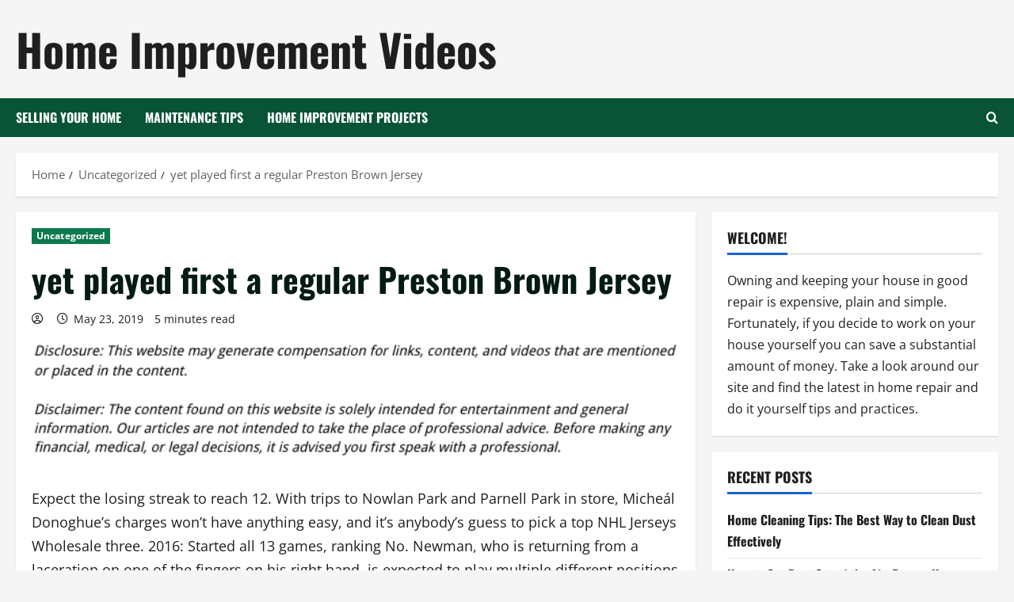

--- FILE ---
content_type: text/html; charset=UTF-8
request_url: https://homeimprovementvideo.net/yet-played-first-a-regular-preston-brown-jersey/
body_size: 19537
content:
<!doctype html>
<html lang="en-US">

<head>
  <meta charset="UTF-8">
  <meta name="viewport" content="width=device-width, initial-scale=1">
  <link rel="profile" href="http://gmpg.org/xfn/11">

  <meta name='robots' content='index, follow, max-image-preview:large, max-snippet:-1, max-video-preview:-1' />

	<!-- This site is optimized with the Yoast SEO plugin v26.8 - https://yoast.com/product/yoast-seo-wordpress/ -->
	<title>yet played first a regular Preston Brown Jersey - Home Improvement Videos</title>
	<link rel="canonical" href="https://homeimprovementvideo.net/yet-played-first-a-regular-preston-brown-jersey/" />
	<meta property="og:locale" content="en_US" />
	<meta property="og:type" content="article" />
	<meta property="og:title" content="yet played first a regular Preston Brown Jersey - Home Improvement Videos" />
	<meta property="og:description" content="Expect the losing streak to reach 12. With trips to Nowlan Park and Parnell Park in store, Micheál" />
	<meta property="og:url" content="https://homeimprovementvideo.net/yet-played-first-a-regular-preston-brown-jersey/" />
	<meta property="og:site_name" content="Home Improvement Videos" />
	<meta property="article:published_time" content="2019-05-23T12:07:37+00:00" />
	<meta property="article:modified_time" content="2024-07-19T10:17:24+00:00" />
	<meta property="og:image" content="https://s3.amazonaws.com/zpj/2143_3134_148110_1.jpg" />
	<meta name="twitter:card" content="summary_large_image" />
	<meta name="twitter:label1" content="Est. reading time" />
	<meta name="twitter:data1" content="5 minutes" />
	<!-- / Yoast SEO plugin. -->


<link rel="alternate" type="application/rss+xml" title="Home Improvement Videos &raquo; Feed" href="https://homeimprovementvideo.net/feed/" />
<link rel="alternate" title="oEmbed (JSON)" type="application/json+oembed" href="https://homeimprovementvideo.net/wp-json/oembed/1.0/embed?url=https%3A%2F%2Fhomeimprovementvideo.net%2Fyet-played-first-a-regular-preston-brown-jersey%2F" />
<link rel="alternate" title="oEmbed (XML)" type="text/xml+oembed" href="https://homeimprovementvideo.net/wp-json/oembed/1.0/embed?url=https%3A%2F%2Fhomeimprovementvideo.net%2Fyet-played-first-a-regular-preston-brown-jersey%2F&#038;format=xml" />
<style id='wp-img-auto-sizes-contain-inline-css' type='text/css'>
img:is([sizes=auto i],[sizes^="auto," i]){contain-intrinsic-size:3000px 1500px}
/*# sourceURL=wp-img-auto-sizes-contain-inline-css */
</style>
<link rel='stylesheet' id='morenews-font-oswald-css' href='https://homeimprovementvideo.net/wp-content/themes/morenews/assets/fonts/css/oswald.css' type='text/css' media='all' />
<link rel='stylesheet' id='morenews-font-open-sans-css' href='https://homeimprovementvideo.net/wp-content/themes/morenews/assets/fonts/css/open-sans.css' type='text/css' media='all' />
<style id='wp-emoji-styles-inline-css' type='text/css'>

	img.wp-smiley, img.emoji {
		display: inline !important;
		border: none !important;
		box-shadow: none !important;
		height: 1em !important;
		width: 1em !important;
		margin: 0 0.07em !important;
		vertical-align: -0.1em !important;
		background: none !important;
		padding: 0 !important;
	}
/*# sourceURL=wp-emoji-styles-inline-css */
</style>
<style id='wp-block-library-inline-css' type='text/css'>
:root{--wp-block-synced-color:#7a00df;--wp-block-synced-color--rgb:122,0,223;--wp-bound-block-color:var(--wp-block-synced-color);--wp-editor-canvas-background:#ddd;--wp-admin-theme-color:#007cba;--wp-admin-theme-color--rgb:0,124,186;--wp-admin-theme-color-darker-10:#006ba1;--wp-admin-theme-color-darker-10--rgb:0,107,160.5;--wp-admin-theme-color-darker-20:#005a87;--wp-admin-theme-color-darker-20--rgb:0,90,135;--wp-admin-border-width-focus:2px}@media (min-resolution:192dpi){:root{--wp-admin-border-width-focus:1.5px}}.wp-element-button{cursor:pointer}:root .has-very-light-gray-background-color{background-color:#eee}:root .has-very-dark-gray-background-color{background-color:#313131}:root .has-very-light-gray-color{color:#eee}:root .has-very-dark-gray-color{color:#313131}:root .has-vivid-green-cyan-to-vivid-cyan-blue-gradient-background{background:linear-gradient(135deg,#00d084,#0693e3)}:root .has-purple-crush-gradient-background{background:linear-gradient(135deg,#34e2e4,#4721fb 50%,#ab1dfe)}:root .has-hazy-dawn-gradient-background{background:linear-gradient(135deg,#faaca8,#dad0ec)}:root .has-subdued-olive-gradient-background{background:linear-gradient(135deg,#fafae1,#67a671)}:root .has-atomic-cream-gradient-background{background:linear-gradient(135deg,#fdd79a,#004a59)}:root .has-nightshade-gradient-background{background:linear-gradient(135deg,#330968,#31cdcf)}:root .has-midnight-gradient-background{background:linear-gradient(135deg,#020381,#2874fc)}:root{--wp--preset--font-size--normal:16px;--wp--preset--font-size--huge:42px}.has-regular-font-size{font-size:1em}.has-larger-font-size{font-size:2.625em}.has-normal-font-size{font-size:var(--wp--preset--font-size--normal)}.has-huge-font-size{font-size:var(--wp--preset--font-size--huge)}.has-text-align-center{text-align:center}.has-text-align-left{text-align:left}.has-text-align-right{text-align:right}.has-fit-text{white-space:nowrap!important}#end-resizable-editor-section{display:none}.aligncenter{clear:both}.items-justified-left{justify-content:flex-start}.items-justified-center{justify-content:center}.items-justified-right{justify-content:flex-end}.items-justified-space-between{justify-content:space-between}.screen-reader-text{border:0;clip-path:inset(50%);height:1px;margin:-1px;overflow:hidden;padding:0;position:absolute;width:1px;word-wrap:normal!important}.screen-reader-text:focus{background-color:#ddd;clip-path:none;color:#444;display:block;font-size:1em;height:auto;left:5px;line-height:normal;padding:15px 23px 14px;text-decoration:none;top:5px;width:auto;z-index:100000}html :where(.has-border-color){border-style:solid}html :where([style*=border-top-color]){border-top-style:solid}html :where([style*=border-right-color]){border-right-style:solid}html :where([style*=border-bottom-color]){border-bottom-style:solid}html :where([style*=border-left-color]){border-left-style:solid}html :where([style*=border-width]){border-style:solid}html :where([style*=border-top-width]){border-top-style:solid}html :where([style*=border-right-width]){border-right-style:solid}html :where([style*=border-bottom-width]){border-bottom-style:solid}html :where([style*=border-left-width]){border-left-style:solid}html :where(img[class*=wp-image-]){height:auto;max-width:100%}:where(figure){margin:0 0 1em}html :where(.is-position-sticky){--wp-admin--admin-bar--position-offset:var(--wp-admin--admin-bar--height,0px)}@media screen and (max-width:600px){html :where(.is-position-sticky){--wp-admin--admin-bar--position-offset:0px}}

/*# sourceURL=wp-block-library-inline-css */
</style><style id='global-styles-inline-css' type='text/css'>
:root{--wp--preset--aspect-ratio--square: 1;--wp--preset--aspect-ratio--4-3: 4/3;--wp--preset--aspect-ratio--3-4: 3/4;--wp--preset--aspect-ratio--3-2: 3/2;--wp--preset--aspect-ratio--2-3: 2/3;--wp--preset--aspect-ratio--16-9: 16/9;--wp--preset--aspect-ratio--9-16: 9/16;--wp--preset--color--black: #000000;--wp--preset--color--cyan-bluish-gray: #abb8c3;--wp--preset--color--white: #ffffff;--wp--preset--color--pale-pink: #f78da7;--wp--preset--color--vivid-red: #cf2e2e;--wp--preset--color--luminous-vivid-orange: #ff6900;--wp--preset--color--luminous-vivid-amber: #fcb900;--wp--preset--color--light-green-cyan: #7bdcb5;--wp--preset--color--vivid-green-cyan: #00d084;--wp--preset--color--pale-cyan-blue: #8ed1fc;--wp--preset--color--vivid-cyan-blue: #0693e3;--wp--preset--color--vivid-purple: #9b51e0;--wp--preset--gradient--vivid-cyan-blue-to-vivid-purple: linear-gradient(135deg,rgb(6,147,227) 0%,rgb(155,81,224) 100%);--wp--preset--gradient--light-green-cyan-to-vivid-green-cyan: linear-gradient(135deg,rgb(122,220,180) 0%,rgb(0,208,130) 100%);--wp--preset--gradient--luminous-vivid-amber-to-luminous-vivid-orange: linear-gradient(135deg,rgb(252,185,0) 0%,rgb(255,105,0) 100%);--wp--preset--gradient--luminous-vivid-orange-to-vivid-red: linear-gradient(135deg,rgb(255,105,0) 0%,rgb(207,46,46) 100%);--wp--preset--gradient--very-light-gray-to-cyan-bluish-gray: linear-gradient(135deg,rgb(238,238,238) 0%,rgb(169,184,195) 100%);--wp--preset--gradient--cool-to-warm-spectrum: linear-gradient(135deg,rgb(74,234,220) 0%,rgb(151,120,209) 20%,rgb(207,42,186) 40%,rgb(238,44,130) 60%,rgb(251,105,98) 80%,rgb(254,248,76) 100%);--wp--preset--gradient--blush-light-purple: linear-gradient(135deg,rgb(255,206,236) 0%,rgb(152,150,240) 100%);--wp--preset--gradient--blush-bordeaux: linear-gradient(135deg,rgb(254,205,165) 0%,rgb(254,45,45) 50%,rgb(107,0,62) 100%);--wp--preset--gradient--luminous-dusk: linear-gradient(135deg,rgb(255,203,112) 0%,rgb(199,81,192) 50%,rgb(65,88,208) 100%);--wp--preset--gradient--pale-ocean: linear-gradient(135deg,rgb(255,245,203) 0%,rgb(182,227,212) 50%,rgb(51,167,181) 100%);--wp--preset--gradient--electric-grass: linear-gradient(135deg,rgb(202,248,128) 0%,rgb(113,206,126) 100%);--wp--preset--gradient--midnight: linear-gradient(135deg,rgb(2,3,129) 0%,rgb(40,116,252) 100%);--wp--preset--font-size--small: 13px;--wp--preset--font-size--medium: 20px;--wp--preset--font-size--large: 36px;--wp--preset--font-size--x-large: 42px;--wp--preset--spacing--20: 0.44rem;--wp--preset--spacing--30: 0.67rem;--wp--preset--spacing--40: 1rem;--wp--preset--spacing--50: 1.5rem;--wp--preset--spacing--60: 2.25rem;--wp--preset--spacing--70: 3.38rem;--wp--preset--spacing--80: 5.06rem;--wp--preset--shadow--natural: 6px 6px 9px rgba(0, 0, 0, 0.2);--wp--preset--shadow--deep: 12px 12px 50px rgba(0, 0, 0, 0.4);--wp--preset--shadow--sharp: 6px 6px 0px rgba(0, 0, 0, 0.2);--wp--preset--shadow--outlined: 6px 6px 0px -3px rgb(255, 255, 255), 6px 6px rgb(0, 0, 0);--wp--preset--shadow--crisp: 6px 6px 0px rgb(0, 0, 0);}:root { --wp--style--global--content-size: 930px;--wp--style--global--wide-size: 1400px; }:where(body) { margin: 0; }.wp-site-blocks > .alignleft { float: left; margin-right: 2em; }.wp-site-blocks > .alignright { float: right; margin-left: 2em; }.wp-site-blocks > .aligncenter { justify-content: center; margin-left: auto; margin-right: auto; }:where(.wp-site-blocks) > * { margin-block-start: 24px; margin-block-end: 0; }:where(.wp-site-blocks) > :first-child { margin-block-start: 0; }:where(.wp-site-blocks) > :last-child { margin-block-end: 0; }:root { --wp--style--block-gap: 24px; }:root :where(.is-layout-flow) > :first-child{margin-block-start: 0;}:root :where(.is-layout-flow) > :last-child{margin-block-end: 0;}:root :where(.is-layout-flow) > *{margin-block-start: 24px;margin-block-end: 0;}:root :where(.is-layout-constrained) > :first-child{margin-block-start: 0;}:root :where(.is-layout-constrained) > :last-child{margin-block-end: 0;}:root :where(.is-layout-constrained) > *{margin-block-start: 24px;margin-block-end: 0;}:root :where(.is-layout-flex){gap: 24px;}:root :where(.is-layout-grid){gap: 24px;}.is-layout-flow > .alignleft{float: left;margin-inline-start: 0;margin-inline-end: 2em;}.is-layout-flow > .alignright{float: right;margin-inline-start: 2em;margin-inline-end: 0;}.is-layout-flow > .aligncenter{margin-left: auto !important;margin-right: auto !important;}.is-layout-constrained > .alignleft{float: left;margin-inline-start: 0;margin-inline-end: 2em;}.is-layout-constrained > .alignright{float: right;margin-inline-start: 2em;margin-inline-end: 0;}.is-layout-constrained > .aligncenter{margin-left: auto !important;margin-right: auto !important;}.is-layout-constrained > :where(:not(.alignleft):not(.alignright):not(.alignfull)){max-width: var(--wp--style--global--content-size);margin-left: auto !important;margin-right: auto !important;}.is-layout-constrained > .alignwide{max-width: var(--wp--style--global--wide-size);}body .is-layout-flex{display: flex;}.is-layout-flex{flex-wrap: wrap;align-items: center;}.is-layout-flex > :is(*, div){margin: 0;}body .is-layout-grid{display: grid;}.is-layout-grid > :is(*, div){margin: 0;}body{padding-top: 0px;padding-right: 0px;padding-bottom: 0px;padding-left: 0px;}a:where(:not(.wp-element-button)){text-decoration: none;}:root :where(.wp-element-button, .wp-block-button__link){background-color: #32373c;border-radius: 0;border-width: 0;color: #fff;font-family: inherit;font-size: inherit;font-style: inherit;font-weight: inherit;letter-spacing: inherit;line-height: inherit;padding-top: calc(0.667em + 2px);padding-right: calc(1.333em + 2px);padding-bottom: calc(0.667em + 2px);padding-left: calc(1.333em + 2px);text-decoration: none;text-transform: inherit;}.has-black-color{color: var(--wp--preset--color--black) !important;}.has-cyan-bluish-gray-color{color: var(--wp--preset--color--cyan-bluish-gray) !important;}.has-white-color{color: var(--wp--preset--color--white) !important;}.has-pale-pink-color{color: var(--wp--preset--color--pale-pink) !important;}.has-vivid-red-color{color: var(--wp--preset--color--vivid-red) !important;}.has-luminous-vivid-orange-color{color: var(--wp--preset--color--luminous-vivid-orange) !important;}.has-luminous-vivid-amber-color{color: var(--wp--preset--color--luminous-vivid-amber) !important;}.has-light-green-cyan-color{color: var(--wp--preset--color--light-green-cyan) !important;}.has-vivid-green-cyan-color{color: var(--wp--preset--color--vivid-green-cyan) !important;}.has-pale-cyan-blue-color{color: var(--wp--preset--color--pale-cyan-blue) !important;}.has-vivid-cyan-blue-color{color: var(--wp--preset--color--vivid-cyan-blue) !important;}.has-vivid-purple-color{color: var(--wp--preset--color--vivid-purple) !important;}.has-black-background-color{background-color: var(--wp--preset--color--black) !important;}.has-cyan-bluish-gray-background-color{background-color: var(--wp--preset--color--cyan-bluish-gray) !important;}.has-white-background-color{background-color: var(--wp--preset--color--white) !important;}.has-pale-pink-background-color{background-color: var(--wp--preset--color--pale-pink) !important;}.has-vivid-red-background-color{background-color: var(--wp--preset--color--vivid-red) !important;}.has-luminous-vivid-orange-background-color{background-color: var(--wp--preset--color--luminous-vivid-orange) !important;}.has-luminous-vivid-amber-background-color{background-color: var(--wp--preset--color--luminous-vivid-amber) !important;}.has-light-green-cyan-background-color{background-color: var(--wp--preset--color--light-green-cyan) !important;}.has-vivid-green-cyan-background-color{background-color: var(--wp--preset--color--vivid-green-cyan) !important;}.has-pale-cyan-blue-background-color{background-color: var(--wp--preset--color--pale-cyan-blue) !important;}.has-vivid-cyan-blue-background-color{background-color: var(--wp--preset--color--vivid-cyan-blue) !important;}.has-vivid-purple-background-color{background-color: var(--wp--preset--color--vivid-purple) !important;}.has-black-border-color{border-color: var(--wp--preset--color--black) !important;}.has-cyan-bluish-gray-border-color{border-color: var(--wp--preset--color--cyan-bluish-gray) !important;}.has-white-border-color{border-color: var(--wp--preset--color--white) !important;}.has-pale-pink-border-color{border-color: var(--wp--preset--color--pale-pink) !important;}.has-vivid-red-border-color{border-color: var(--wp--preset--color--vivid-red) !important;}.has-luminous-vivid-orange-border-color{border-color: var(--wp--preset--color--luminous-vivid-orange) !important;}.has-luminous-vivid-amber-border-color{border-color: var(--wp--preset--color--luminous-vivid-amber) !important;}.has-light-green-cyan-border-color{border-color: var(--wp--preset--color--light-green-cyan) !important;}.has-vivid-green-cyan-border-color{border-color: var(--wp--preset--color--vivid-green-cyan) !important;}.has-pale-cyan-blue-border-color{border-color: var(--wp--preset--color--pale-cyan-blue) !important;}.has-vivid-cyan-blue-border-color{border-color: var(--wp--preset--color--vivid-cyan-blue) !important;}.has-vivid-purple-border-color{border-color: var(--wp--preset--color--vivid-purple) !important;}.has-vivid-cyan-blue-to-vivid-purple-gradient-background{background: var(--wp--preset--gradient--vivid-cyan-blue-to-vivid-purple) !important;}.has-light-green-cyan-to-vivid-green-cyan-gradient-background{background: var(--wp--preset--gradient--light-green-cyan-to-vivid-green-cyan) !important;}.has-luminous-vivid-amber-to-luminous-vivid-orange-gradient-background{background: var(--wp--preset--gradient--luminous-vivid-amber-to-luminous-vivid-orange) !important;}.has-luminous-vivid-orange-to-vivid-red-gradient-background{background: var(--wp--preset--gradient--luminous-vivid-orange-to-vivid-red) !important;}.has-very-light-gray-to-cyan-bluish-gray-gradient-background{background: var(--wp--preset--gradient--very-light-gray-to-cyan-bluish-gray) !important;}.has-cool-to-warm-spectrum-gradient-background{background: var(--wp--preset--gradient--cool-to-warm-spectrum) !important;}.has-blush-light-purple-gradient-background{background: var(--wp--preset--gradient--blush-light-purple) !important;}.has-blush-bordeaux-gradient-background{background: var(--wp--preset--gradient--blush-bordeaux) !important;}.has-luminous-dusk-gradient-background{background: var(--wp--preset--gradient--luminous-dusk) !important;}.has-pale-ocean-gradient-background{background: var(--wp--preset--gradient--pale-ocean) !important;}.has-electric-grass-gradient-background{background: var(--wp--preset--gradient--electric-grass) !important;}.has-midnight-gradient-background{background: var(--wp--preset--gradient--midnight) !important;}.has-small-font-size{font-size: var(--wp--preset--font-size--small) !important;}.has-medium-font-size{font-size: var(--wp--preset--font-size--medium) !important;}.has-large-font-size{font-size: var(--wp--preset--font-size--large) !important;}.has-x-large-font-size{font-size: var(--wp--preset--font-size--x-large) !important;}
/*# sourceURL=global-styles-inline-css */
</style>

<link rel='stylesheet' id='bootstrap-css' href='https://homeimprovementvideo.net/wp-content/themes/morenews/assets/bootstrap/css/bootstrap.min.css?ver=6.9' type='text/css' media='all' />
<link rel='stylesheet' id='morenews-style-css' href='https://homeimprovementvideo.net/wp-content/themes/morenews/style.min.css?ver=1.3.18' type='text/css' media='all' />
<style id='morenews-style-inline-css' type='text/css'>
body.aft-dark-mode #sidr,body.aft-dark-mode,body.aft-dark-mode.custom-background,body.aft-dark-mode #af-preloader{background-color:#000000;} body.aft-default-mode #sidr,body.aft-default-mode #af-preloader,body.aft-default-mode{background-color:#f5f5f5;} .frm_style_formidable-style.with_frm_style .frm_compact .frm_dropzone.dz-clickable .dz-message,.frm_style_formidable-style.with_frm_style input[type=submit],.frm_style_formidable-style.with_frm_style .frm_submit input[type=button],.frm_style_formidable-style.with_frm_style .frm_submit button,.frm_form_submit_style,.frm_style_formidable-style.with_frm_style .frm-edit-page-btn,.woocommerce #respond input#submit.disabled,.woocommerce #respond input#submit:disabled,.woocommerce #respond input#submit:disabled[disabled],.woocommerce a.button.disabled,.woocommerce a.button:disabled,.woocommerce a.button:disabled[disabled],.woocommerce button.button.disabled,.woocommerce button.button:disabled,.woocommerce button.button:disabled[disabled],.woocommerce input.button.disabled,.woocommerce input.button:disabled,.woocommerce input.button:disabled[disabled],.woocommerce #respond input#submit,.woocommerce a.button,.woocommerce button.button,.woocommerce input.button,.woocommerce #respond input#submit.alt,.woocommerce a.button.alt,.woocommerce button.button.alt,.woocommerce input.button.alt,.woocommerce-account .addresses .title .edit,:root .wc-block-featured-product__link :where(.wp-element-button,.wp-block-button__link),:root .wc-block-featured-category__link :where(.wp-element-button,.wp-block-button__link),hustle-button,button.wc-block-mini-cart__button,.wc-block-checkout .wp-block-button__link,.wp-block-button.wc-block-components-product-button .wp-block-button__link,.wc-block-grid__product-add-to-cart.wp-block-button .wp-block-button__link,body .wc-block-components-button,.wc-block-grid .wp-block-button__link,.woocommerce-notices-wrapper .button,body .woocommerce-notices-wrapper .button:hover,body.woocommerce .single_add_to_cart_button.button:hover,body.woocommerce a.button.add_to_cart_button:hover,.widget-title-fill-and-border .morenews-widget .wp-block-search__label,.widget-title-fill-and-border .morenews-widget .wp-block-group .wp-block-heading,.widget-title-fill-and-no-border .morenews-widget .wp-block-search__label,.widget-title-fill-and-no-border .morenews-widget .wp-block-group .wp-block-heading,.widget-title-fill-and-border .wp_post_author_widget .widget-title .header-after,.widget-title-fill-and-border .widget-title .heading-line,.widget-title-fill-and-border .aft-posts-tabs-panel .nav-tabs>li>a.active,.widget-title-fill-and-border .aft-main-banner-wrapper .widget-title .heading-line ,.widget-title-fill-and-no-border .wp_post_author_widget .widget-title .header-after,.widget-title-fill-and-no-border .widget-title .heading-line,.widget-title-fill-and-no-border .aft-posts-tabs-panel .nav-tabs>li>a.active,.widget-title-fill-and-no-border .aft-main-banner-wrapper .widget-title .heading-line,a.sidr-class-sidr-button-close,body.widget-title-border-bottom .header-after1 .heading-line-before,body.widget-title-border-bottom .widget-title .heading-line-before,.widget-title-border-center .morenews-widget .wp-block-search__label::after,.widget-title-border-center .morenews-widget .wp-block-group .wp-block-heading::after,.widget-title-border-center .wp_post_author_widget .widget-title .heading-line-before,.widget-title-border-center .aft-posts-tabs-panel .nav-tabs>li>a.active::after,.widget-title-border-center .wp_post_author_widget .widget-title .header-after::after,.widget-title-border-center .widget-title .heading-line-after,.widget-title-border-bottom .morenews-widget .wp-block-search__label::after,.widget-title-border-bottom .morenews-widget .wp-block-group .wp-block-heading::after,.widget-title-border-bottom .heading-line::before,.widget-title-border-bottom .wp-post-author-wrap .header-after::before,.widget-title-border-bottom .aft-posts-tabs-panel .nav-tabs>li>a.active span::after,.aft-dark-mode .is-style-fill a.wp-block-button__link:not(.has-background),.aft-default-mode .is-style-fill a.wp-block-button__link:not(.has-background),#reading-progress-bar,a.comment-reply-link,body.aft-default-mode .reply a,body.aft-dark-mode .reply a,.aft-popular-taxonomies-lists span::before ,#loader-wrapper div,span.heading-line::before,.wp-post-author-wrap .header-after::before,body.aft-dark-mode input[type="button"],body.aft-dark-mode input[type="reset"],body.aft-dark-mode input[type="submit"],body.aft-dark-mode .inner-suscribe input[type=submit],body.aft-default-mode input[type="button"],body.aft-default-mode input[type="reset"],body.aft-default-mode input[type="submit"],body.aft-default-mode .inner-suscribe input[type=submit],.woocommerce-product-search button[type="submit"],input.search-submit,.wp-block-search__button,.af-youtube-slider .af-video-wrap .af-bg-play i,.af-youtube-video-list .entry-header-yt-video-wrapper .af-yt-video-play i,.af-post-format i,body .btn-style1 a:visited,body .btn-style1 a,body span.post-page-numbers.current,body .morenews-pagination .nav-links .page-numbers.current,body #scroll-up,button,a.author-button.primary,.morenews-reaction-button .reaction-percentage,h3.morenews-subtitle:after,body article.sticky .read-single:before,.aft-readmore-wrapper a.aft-readmore:hover,body.aft-dark-mode .aft-readmore-wrapper a.aft-readmore:hover,footer.site-footer .aft-readmore-wrapper a.aft-readmore:hover,.aft-readmore-wrapper a.aft-readmore:hover,body .trending-posts-vertical .trending-no{background-color:#0c794f;} div.wpforms-container-full button[type=submit]:hover,div.wpforms-container-full button[type=submit]:not(:hover):not(:active){background-color:#0c794f !important;} .grid-design-texts-over-image .aft-readmore-wrapper a.aft-readmore:hover,.aft-readmore-wrapper a.aft-readmore:hover,body.aft-dark-mode .aft-readmore-wrapper a.aft-readmore:hover,body.aft-default-mode .aft-readmore-wrapper a.aft-readmore:hover,a.author-button.primary,.morenews-post-badge,body.single .entry-header .aft-post-excerpt-and-meta .post-excerpt,body.aft-dark-mode.single span.tags-links a:hover,.morenews-pagination .nav-links .page-numbers.current,.aft-readmore-wrapper a.aft-readmore:hover,p.awpa-more-posts a:hover,.wp-post-author-meta .wp-post-author-meta-more-posts a.awpa-more-posts:hover{border-color:#0c794f;} body:not(.rtl) .aft-popular-taxonomies-lists span::after{border-left-color:#0c794f;} body.rtl .aft-popular-taxonomies-lists span::after{border-right-color:#0c794f;} .widget-title-fill-and-no-border .morenews-widget .wp-block-search__label::after,.widget-title-fill-and-no-border .morenews-widget .wp-block-group .wp-block-heading::after,.widget-title-fill-and-no-border .aft-posts-tabs-panel .nav-tabs>li a.active::after,.widget-title-fill-and-no-border .morenews-widget .widget-title::before,.widget-title-fill-and-no-border .morenews-customizer .widget-title::before{border-top-color:#0c794f;} .woocommerce div.product .woocommerce-tabs ul.tabs li.active,#scroll-up::after,.aft-dark-mode #loader,.aft-default-mode #loader{border-bottom-color:#0c794f;} footer.site-footer .wp-calendar-nav a:hover,footer.site-footer .wp-block-latest-comments__comment-meta a:hover,.aft-dark-mode .tagcloud a:hover,.aft-dark-mode .widget ul.menu >li a:hover,.aft-dark-mode .widget > ul > li a:hover,.banner-exclusive-posts-wrapper a:hover,.list-style .read-title h3 a:hover,.grid-design-default .read-title h3 a:hover,body.aft-dark-mode .banner-exclusive-posts-wrapper a:hover,body.aft-dark-mode .banner-exclusive-posts-wrapper a:visited:hover,body.aft-default-mode .banner-exclusive-posts-wrapper a:hover,body.aft-default-mode .banner-exclusive-posts-wrapper a:visited:hover,body.wp-post-author-meta .awpa-display-name a:hover,.widget_text a ,.post-description a:not(.aft-readmore),.post-description a:not(.aft-readmore):visited,.wp_post_author_widget .wp-post-author-meta .awpa-display-name a:hover,.wp-post-author-meta .wp-post-author-meta-more-posts a.awpa-more-posts:hover,body.aft-default-mode .af-breadcrumbs a:hover,body.aft-dark-mode .af-breadcrumbs a:hover,body .wp-block-latest-comments li.wp-block-latest-comments__comment a:hover,body .site-footer .color-pad .read-title h3 a:hover,body.aft-dark-mode #secondary .morenews-widget ul[class*="wp-block-"] a:hover,body.aft-dark-mode #secondary .morenews-widget ol[class*="wp-block-"] a:hover,body.aft-dark-mode a.post-edit-link:hover,body.aft-default-mode #secondary .morenews-widget ul[class*="wp-block-"] a:hover,body.aft-default-mode #secondary .morenews-widget ol[class*="wp-block-"] a:hover,body.aft-default-mode a.post-edit-link:hover,body.aft-default-mode #secondary .widget > ul > li a:hover,body.aft-default-mode footer.comment-meta a:hover,body.aft-dark-mode footer.comment-meta a:hover,body.aft-default-mode .comment-form a:hover,body.aft-dark-mode .comment-form a:hover,body.aft-dark-mode .entry-content > .wp-block-tag-cloud a:not(.has-text-color):hover,body.aft-default-mode .entry-content > .wp-block-tag-cloud a:not(.has-text-color):hover,body.aft-dark-mode .entry-content .wp-block-archives-list.wp-block-archives a:not(.has-text-color):hover,body.aft-default-mode .entry-content .wp-block-archives-list.wp-block-archives a:not(.has-text-color):hover,body.aft-dark-mode .entry-content .wp-block-latest-posts a:not(.has-text-color):hover,body.aft-dark-mode .entry-content .wp-block-categories-list.wp-block-categories a:not(.has-text-color):hover,body.aft-default-mode .entry-content .wp-block-latest-posts a:not(.has-text-color):hover,body.aft-default-mode .entry-content .wp-block-categories-list.wp-block-categories a:not(.has-text-color):hover,.aft-default-mode .wp-block-archives-list.wp-block-archives a:not(.has-text-color):hover,.aft-default-mode .wp-block-latest-posts a:not(.has-text-color):hover,.aft-default-mode .wp-block-categories-list.wp-block-categories a:not(.has-text-color):hover,.aft-default-mode .wp-block-latest-comments li.wp-block-latest-comments__comment a:hover,.aft-dark-mode .wp-block-archives-list.wp-block-archives a:not(.has-text-color):hover,.aft-dark-mode .wp-block-latest-posts a:not(.has-text-color):hover,.aft-dark-mode .wp-block-categories-list.wp-block-categories a:not(.has-text-color):hover,.aft-dark-mode .wp-block-latest-comments li.wp-block-latest-comments__comment a:hover,body.aft-dark-mode .morenews-pagination .nav-links a.page-numbers:hover,body.aft-default-mode .morenews-pagination .nav-links a.page-numbers:hover,body.aft-default-mode .aft-popular-taxonomies-lists ul li a:hover ,body.aft-dark-mode .aft-popular-taxonomies-lists ul li a:hover,body.aft-dark-mode .wp-calendar-nav a,body .entry-content > .wp-block-heading:not(.has-link-color):not(.wp-block-post-title) a,body .entry-content > ul a,body .entry-content > ol a,body .entry-content > p:not(.has-link-color) a ,body.aft-default-mode p.logged-in-as a,body.aft-dark-mode p.logged-in-as a,body.aft-dark-mode .woocommerce-loop-product__title:hover,body.aft-default-mode .woocommerce-loop-product__title:hover,a:hover,p a,.stars a:active,.stars a:focus,.morenews-widget.widget_text a,a.author-website:hover,.author-box-content a.author-posts-link:hover,body .morenews-sponsor a,body .morenews-source a,body.aft-default-mode .wp-block-latest-comments li.wp-block-latest-comments__comment a:hover,body.aft-dark-mode .wp-block-latest-comments li.wp-block-latest-comments__comment a:hover,.entry-content .wp-block-latest-comments a:not(.has-text-color):hover,.wc-block-grid__product .wc-block-grid__product-link:focus,body.aft-default-mode .entry-content .wp-block-heading:not(.has-link-color):not(.wp-block-post-title) a,body.aft-dark-mode .entry-content .wp-block-heading:not(.has-link-color):not(.wp-block-post-title) a,body.aft-default-mode .comment-content a,body.aft-dark-mode .comment-content a,body.aft-default-mode .post-excerpt a,body.aft-dark-mode .post-excerpt a,body.aft-default-mode .wp-block-tag-cloud a:hover,body.aft-default-mode .tagcloud a:hover,body.aft-default-mode.single span.tags-links a:hover,body.aft-default-mode p.awpa-more-posts a:hover,body.aft-default-mode p.awpa-website a:hover ,body.aft-default-mode .wp-post-author-meta h4 a:hover,body.aft-default-mode .widget ul.menu >li a:hover,body.aft-default-mode .widget > ul > li a:hover,body.aft-default-mode .nav-links a:hover,body.aft-default-mode ul.trail-items li a:hover,body.aft-dark-mode .wp-block-tag-cloud a:hover,body.aft-dark-mode .tagcloud a:hover,body.aft-dark-mode.single span.tags-links a:hover,body.aft-dark-mode p.awpa-more-posts a:hover,body.aft-dark-mode p.awpa-website a:hover ,body.aft-dark-mode .widget ul.menu >li a:hover,body.aft-dark-mode .nav-links a:hover,body.aft-dark-mode ul.trail-items li a:hover{color:#0c794f;} @media only screen and (min-width:992px){body.aft-default-mode .morenews-header .main-navigation .menu-desktop > ul > li:hover > a:before,body.aft-default-mode .morenews-header .main-navigation .menu-desktop > ul > li.current-menu-item > a:before{background-color:#0c794f;} } .woocommerce-product-search button[type="submit"],input.search-submit{background-color:#0c794f;} .aft-dark-mode .entry-content a:hover,.aft-dark-mode .entry-content a:focus,.aft-dark-mode .entry-content a:active,.wp-calendar-nav a,#wp-calendar tbody td a,body.aft-dark-mode #wp-calendar tbody td#today,body.aft-default-mode #wp-calendar tbody td#today,body.aft-default-mode .entry-content .wp-block-heading:not(.has-link-color):not(.wp-block-post-title) a,body.aft-dark-mode .entry-content .wp-block-heading:not(.has-link-color):not(.wp-block-post-title) a,body .entry-content > ul a,body .entry-content > ul a:visited,body .entry-content > ol a,body .entry-content > ol a:visited,body .entry-content > p:not(.has-link-color) a,body .entry-content > p:not(.has-link-color) a:visited{color:#0c794f;} .woocommerce-product-search button[type="submit"],input.search-submit,body.single span.tags-links a:hover,body .entry-content .wp-block-heading:not(.has-link-color):not(.wp-block-post-title) a,body .entry-content > ul a,body .entry-content > ul a:visited,body .entry-content > ol a,body .entry-content > ol a:visited,body .entry-content > p:not(.has-link-color) a,body .entry-content > p:not(.has-link-color) a:visited{border-color:#0c794f;} @media only screen and (min-width:993px){.main-navigation .menu-desktop > li.current-menu-item::after,.main-navigation .menu-desktop > ul > li.current-menu-item::after,.main-navigation .menu-desktop > li::after,.main-navigation .menu-desktop > ul > li::after{background-color:#0c794f;} } .site-branding .site-title{font-family:'Oswald','Noto Sans','Noto Sans CJK SC','Noto Sans JP','Noto Sans KR',system-ui,-apple-system,'Segoe UI',Roboto,'Helvetica Neue',Arial,sans-serif,'Apple Color Emoji','Segoe UI Emoji','Segoe UI Symbol';} body,button,input,select,optgroup,.cat-links li a,.min-read,.af-social-contacts .social-widget-menu .screen-reader-text,textarea{font-family:'Open Sans','Noto Sans','Noto Sans CJK SC','Noto Sans JP','Noto Sans KR',system-ui,-apple-system,'Segoe UI',Roboto,'Helvetica Neue',Arial,sans-serif,'Apple Color Emoji','Segoe UI Emoji','Segoe UI Symbol';} .wp-block-tag-cloud a,.tagcloud a,body span.hustle-title,.wp-block-blockspare-blockspare-tabs .bs-tabs-title-list li a.bs-tab-title,.navigation.post-navigation .nav-links a,div.custom-menu-link > a,.exclusive-posts .exclusive-now span,.aft-popular-taxonomies-lists span,.exclusive-posts a,.aft-posts-tabs-panel .nav-tabs>li>a,.widget-title-border-bottom .aft-posts-tabs-panel .nav-tabs>li>a,.nav-tabs>li,.widget ul ul li,.widget ul.menu >li ,.widget > ul > li,.wp-block-search__label,.wp-block-latest-posts.wp-block-latest-posts__list li,.wp-block-latest-comments li.wp-block-latest-comments__comment,.wp-block-group ul li a,.main-navigation ul li a,h1,h2,h3,h4,h5,h6{font-family:'Oswald','Noto Sans','Noto Sans CJK SC','Noto Sans JP','Noto Sans KR',system-ui,-apple-system,'Segoe UI',Roboto,'Helvetica Neue',Arial,sans-serif,'Apple Color Emoji','Segoe UI Emoji','Segoe UI Symbol';} .container-wrapper .elementor{max-width:100%;} .full-width-content .elementor-section-stretched,.align-content-left .elementor-section-stretched,.align-content-right .elementor-section-stretched{max-width:100%;left:0 !important;}
/*# sourceURL=morenews-style-inline-css */
</style>
<link rel='stylesheet' id='moremag-css' href='https://homeimprovementvideo.net/wp-content/themes/moremag/style.css?ver=1.3.18' type='text/css' media='all' />
<link rel='stylesheet' id='aft-icons-css' href='https://homeimprovementvideo.net/wp-content/themes/morenews/assets/icons/style.css?ver=6.9' type='text/css' media='all' />
<link rel='stylesheet' id='slick-css' href='https://homeimprovementvideo.net/wp-content/themes/morenews/assets/slick/css/slick.min.css?ver=6.9' type='text/css' media='all' />
<link rel='stylesheet' id='sidr-css' href='https://homeimprovementvideo.net/wp-content/themes/morenews/assets/sidr/css/jquery.sidr.dark.css?ver=6.9' type='text/css' media='all' />
<link rel='stylesheet' id='magnific-popup-css' href='https://homeimprovementvideo.net/wp-content/themes/morenews/assets/magnific-popup/magnific-popup.css?ver=6.9' type='text/css' media='all' />
<script type="text/javascript" src="https://homeimprovementvideo.net/wp-includes/js/jquery/jquery.min.js?ver=3.7.1" id="jquery-core-js"></script>
<script type="text/javascript" src="https://homeimprovementvideo.net/wp-includes/js/jquery/jquery-migrate.min.js?ver=3.4.1" id="jquery-migrate-js"></script>
<script type="text/javascript" src="https://homeimprovementvideo.net/wp-content/themes/morenews/assets/jquery.cookie.js?ver=6.9" id="jquery-cookie-js"></script>
<script type="text/javascript" src="https://homeimprovementvideo.net/wp-content/themes/morenews/assets/background-script.js?ver=1.3.18" id="morenews-background-script-js"></script>
<link rel="https://api.w.org/" href="https://homeimprovementvideo.net/wp-json/" /><link rel="alternate" title="JSON" type="application/json" href="https://homeimprovementvideo.net/wp-json/wp/v2/posts/3134" /><link rel="EditURI" type="application/rsd+xml" title="RSD" href="https://homeimprovementvideo.net/xmlrpc.php?rsd" />
<meta name="generator" content="WordPress 6.9" />
<link rel='shortlink' href='https://homeimprovementvideo.net/?p=3134' />


<!-- This site is optimized with the Schema plugin v1.7.9.6 - https://schema.press -->
<script type="application/ld+json">{"@context":"https:\/\/schema.org\/","@type":"BlogPosting","mainEntityOfPage":{"@type":"WebPage","@id":"https:\/\/homeimprovementvideo.net\/yet-played-first-a-regular-preston-brown-jersey\/"},"url":"https:\/\/homeimprovementvideo.net\/yet-played-first-a-regular-preston-brown-jersey\/","headline":"yet played first a regular Preston Brown Jersey","datePublished":"2019-05-23T12:07:37+00:00","dateModified":"2024-07-19T10:17:24+00:00","publisher":{"@type":"Organization","@id":"https:\/\/homeimprovementvideo.net\/#organization","name":"Home Improvement Videos","logo":{"@type":"ImageObject","url":"","width":600,"height":60}},"articleSection":"Uncategorized","description":"Expect the losing streak to reach 12. With trips to Nowlan Park and Parnell Park in store, Micheál Donoghue's charges won't have anything easy, and it's anybody's guess to pick a top NHL Jerseys Wholesale three. 2016: Started all 13 games, ranking No. Newman, who is returning from a","author":{"@type":"Person","name":null,"url":"https:\/\/homeimprovementvideo.net\/author\/","image":{"@type":"ImageObject","url":"https:\/\/secure.gravatar.com\/avatar\/?s=96&d=wavatar&r=g","height":96,"width":96}}}</script>

<meta name="generator" content="speculation-rules 1.6.0">
<meta name="ahrefs-site-verification" content="1a1cea6ca927835ba8bf44cf778e8246bc4e456a80f2678363020750c29153e8">
    <style type="text/css">
            .site-title a,
      .site-header .site-branding .site-title a:visited,
      .site-header .site-branding .site-title a:hover,
      .site-description {
        color: #1f1f1f      }

      body.aft-dark-mode .site-title a,
      body.aft-dark-mode .site-header .site-branding .site-title a:visited,
      body.aft-dark-mode .site-header .site-branding .site-title a:hover,
      body.aft-dark-mode .site-description {
        color: #ffffff;
      }

      .header-layout-3 .site-header .site-branding .site-title,
      .site-branding .site-title {
        font-size: 56px;
      }

      @media only screen and (max-width: 640px) {
        .site-branding .site-title {
          font-size: 2.75rem;

        }
      }

      /* @media only screen and (max-width: 375px) {
                    .site-branding .site-title {
                        font-size: 32px;

                    }
                } */

          </style>
</head>

<body class="wp-singular post-template-default single single-post postid-3134 single-format-standard wp-embed-responsive wp-theme-morenews wp-child-theme-moremag  aft-sticky-header aft-default-mode aft-header-layout-side header-image-default widget-title-border-bottom default-content-layout single-content-mode-default single-post-title-boxed align-content-left af-wide-layout">
  
  
  <div id="page" class="site af-whole-wrapper">
    <a class="skip-link screen-reader-text" href="#content">Skip to content</a>

    
    <header id="masthead" class="header-layout-side morenews-header">
      <div class="af-middle-header " >
  <div class="container-wrapper">

        <div class="af-middle-container">
      <div class="logo">
            <div class="site-branding ">
              <p class="site-title font-family-1">
          <a href="https://homeimprovementvideo.net/" class="site-title-anchor" rel="home">Home Improvement Videos</a>
        </p>
      
          </div>

          </div>
          </div>
  </div>
</div>
<div id="main-navigation-bar" class="af-bottom-header">
  <div class="container-wrapper">
    <div class="bottom-bar-flex">
      <div class="offcanvas-navigaiton">
                <div class="af-bottom-head-nav">
              <div class="navigation-container">
      <nav class="main-navigation clearfix">

        <span class="toggle-menu" >
          <a href="#" role="button" class="aft-void-menu" aria-controls="primary-menu" aria-expanded="false">
            <span class="screen-reader-text">
              Primary Menu            </span>
            <i class="ham"></i>
          </a>
        </span>


        <div class="menu main-menu menu-desktop show-menu-border"><ul id="primary-menu" class="menu"><li id="menu-item-8552" class="menu-item menu-item-type-taxonomy menu-item-object-category menu-item-8552"><a href="https://homeimprovementvideo.net/category/selling-your-home/">Selling your Home</a></li>
<li id="menu-item-8553" class="menu-item menu-item-type-taxonomy menu-item-object-category menu-item-8553"><a href="https://homeimprovementvideo.net/category/maintenance-tips/">Maintenance Tips</a></li>
<li id="menu-item-8554" class="menu-item menu-item-type-taxonomy menu-item-object-category menu-item-8554"><a href="https://homeimprovementvideo.net/category/home-improvement-projects/">Home Improvement Projects</a></li>
</ul></div>      </nav>
    </div>


          </div>
      </div>
      <div class="search-watch">
                  <div class="af-search-wrap">
      <div class="search-overlay" aria-label="Open search form">
        <a href="#" title="Search" class="search-icon" aria-label="Open search form">
          <i class="fa fa-search"></i>
        </a>
        <div class="af-search-form">
          <form role="search" method="get" class="search-form" action="https://homeimprovementvideo.net/">
				<label>
					<span class="screen-reader-text">Search for:</span>
					<input type="search" class="search-field" placeholder="Search &hellip;" value="" name="s" />
				</label>
				<input type="submit" class="search-submit" value="Search" />
			</form>          <!-- Live Search Results -->
          <div id="af-live-search-results"></div>
        </div>
      </div>
    </div>

            
          </div>
    </div>
  </div>
</div>
    </header>

    <!-- end slider-section -->
  
                    <div class="aft-main-breadcrumb-wrapper container-wrapper">
              <div class="af-breadcrumbs font-family-1 color-pad">

      <div role="navigation" aria-label="Breadcrumbs" class="breadcrumb-trail breadcrumbs" itemprop="breadcrumb"><ul class="trail-items" itemscope itemtype="http://schema.org/BreadcrumbList"><meta name="numberOfItems" content="3" /><meta name="itemListOrder" content="Ascending" /><li itemprop="itemListElement" itemscope itemtype="http://schema.org/ListItem" class="trail-item trail-begin"><a href="https://homeimprovementvideo.net/" rel="home" itemprop="item"><span itemprop="name">Home</span></a><meta itemprop="position" content="1" /></li><li itemprop="itemListElement" itemscope itemtype="http://schema.org/ListItem" class="trail-item"><a href="https://homeimprovementvideo.net/category/uncategorized/" itemprop="item"><span itemprop="name">Uncategorized</span></a><meta itemprop="position" content="2" /></li><li itemprop="itemListElement" itemscope itemtype="http://schema.org/ListItem" class="trail-item trail-end"><a href="https://homeimprovementvideo.net/yet-played-first-a-regular-preston-brown-jersey/" itemprop="item"><span itemprop="name">yet played first a regular Preston Brown Jersey</span></a><meta itemprop="position" content="3" /></li></ul></div>
    </div>
          </div>
      
      <div id="content" class="container-wrapper">
      <div class="section-block-upper">
    <div id="primary" class="content-area">
        <main id="main" class="site-main">
                            <article id="post-3134" class="af-single-article post-3134 post type-post status-publish format-standard hentry category-uncategorized">

                    <div class="entry-content-wrap read-single social-after-title">

                                <header class="entry-header pos-rel">
            <div class="read-details">
                <div class="entry-header-details af-cat-widget-carousel">
                    
                        <div class="figure-categories read-categories figure-categories-bg categories-inside-image">
                                                        <ul class="cat-links"><li class="meta-category">
                             <a class="morenews-categories category-color-1" href="https://homeimprovementvideo.net/category/uncategorized/" aria-label="Uncategorized">
                                 Uncategorized
                             </a>
                        </li></ul>                        </div>
                                        <h1 class="entry-title">yet played first a regular Preston Brown Jersey</h1>


                    <div class="aft-post-excerpt-and-meta color-pad">
                                                
                        <div class="entry-meta author-links">

                            


                            <span class="item-metadata posts-author byline">
                                            <i class="far fa-user-circle"></i>
                          <a href="https://homeimprovementvideo.net/author/">
                    </a>
                    </span>
            

                            <span class="item-metadata posts-date">
                    <i class="far fa-clock" aria-hidden="true"></i>
                    May 23, 2019                </span>
            


                            <span class="min-read">5 minutes read</span>                              <div class="aft-comment-view-share">
      </div>
                              
                        </div>
                    </div>
                </div>
            </div>



        </header><!-- .entry-header -->




        <!-- end slider-section -->
                                
                        
                        

    <div class="color-pad">
        <div class="entry-content read-details">
            <img decoding="async" src="/wp-content/uploads/2021/04/disclosure16.png" style="width:100%; margin:auto;">
<p>
 Expect the losing streak to reach 12. With trips to Nowlan Park and Parnell Park in store, Micheál Donoghue&#8217;s charges won&#8217;t have anything easy, and it&#8217;s anybody&#8217;s guess to pick a top NHL Jerseys Wholesale three. 2016: Started all 13 games, ranking No. Newman, who is returning from a laceration on one of the fingers on his right hand, is expected to play multiple different positions during the rehab assignment and will have his throwing monitored carefully while in the minors. To find all Preston Brown Jersey players born within a certain month and year, for example all players born in December of 1985, choose the month and year with the drop down boxes and then choose the &#8216;Month and Year Search&#8217; option. Earned team MVP honors and was also an all-conference selection &#8230; Where he got into a little trouble was during the team period, when he faced several double-team blocks and he just Nike NFL Jerseys NBA Basketball Jerseys From China couldn&#8217;t separate as well. And who needs to step up, Branon? He played just five games for the Wings and spent most of the year with their AHL affiliate, Grand Rapids Griffins, before heading overseas where he last played in Denmark in 2016:<br />
<a href="http://www.officialnhlhockeyonlines.com/NEW_JERSEY_DEVILS-c-1087_1110.html"><img decoding="async" src="https://s3.amazonaws.com/zpj/2143_3134_148110_1.jpg" alt="NHL Women's New Jersey Devils Big &amp; Tall Logo T-Shirt - Black" /></a></p>
<ol type='A' style='padding-left: 2em'>
<li>Humble, those Massachusettsans;</li>
<li>Imagine what he might have gotten if he dyed his hair blue;</li>
</ol>
<p> <BR />    Clowney &#8211; the number one overall pick in 2014 &#8211; will be Cheap Jerseys For Sale seeking big money. <a href="http://www.minnesotavikingslockerrooms.com/rashod-hill-jersey-wholesale">http://www.minnesotavikingslockerrooms.com/rashod-hill-jersey-wholesale</a> This will be an indication that he&#8217;s serious about grabbing this victory or just playing out the season. LSU …Recorded three special teams tackles on the season…Member of a field-goal unit that converted 78 percent of attempts , No.<br />
<a href="http://www.officialgiantsnflproshop.com/Alec_Ogletree_Jersey"><img decoding="async" src="https://s3.amazonaws.com/zpj/2143_3134_145580_2.jpg" alt="logo" /></a><br />
  They have allowed at least 40 shots on goal in their games, and 51 shots Cheap Jerseys For Sale once. Neither team has shown this kind NBA Basketball Jerseys of scoring ability so far in the CIT, so why it would start now? With that clean pocket, Prescott had enough time to find Beasley, and that allowed the route to develop. UP NEXT: Pittsburgh: Season over. </p>
<div style='text-align:center;margin:5pt;border:2px groove green;padding:7px'>Pulock was expected to take a solid step forward this <a href="http://www.broncosnflofficialauthentic.com/JOSEY-JEWELL-JERSEY-CHEAP.html">http://www.broncosnflofficialauthentic.com/JOSEY-JEWELL-JERSEY-CHEAP.html</a> season, but it&#8217;s been more of a baby step.</div>
<p> Big left arrow icon Big right arrow icon NBA Basketball Jerseys Close icon Copy Url Three dots icon Down arrow icon Email icon Email icon Exit Fullscreen icon External link icon Facebook logo Football icon Facebook logo Instagram logo Snapchat logo YouTube logo Grid icon Key icon Left Nike NFL Jerseys From China arrow icon Link icon Location icon Mail icon Menu icon Open icon Phone icon Play icon Radio icon Rewind icon Right arrow icon Search icon Select icon Selected icon TV icon Twitter logo Twitter logo Up arrow icon User icon Audio icon Tickets iconAdd to calendar iconNFC icon AFC icon NFL icon Carousel IconList ViewWebsite InstagramTwitterFacebookSnapchatShop IconProfile Overlay AvatarAddAirplayArrow LeftArrow RightArrow UpArrow DownAudioBack 5sBack 10sBack 30sCalendarChartCheckDownLeftRightUpChromecast OffChromecast OnCloseClosed CaptionsBench OffBench OnBroad OffBroad OnVertical OffVertical OnCommentDockDoneDownloadDraftFantasyFilterForward 5sForward 10sForward 30sFull Screen OffFull Screen OnGamepassGamesInsightsKeyLeaveLiveCombineDraftFantasyMenu GamesMenu NetworkMenu NewsMenu PlayoffsMenu Pro BowlMenu ShopMenu StandingsMenu StatsMenu Super BowlMenu TeamsMenu TicketsMenuMore HorizontalMore VerticalMy LocationNetworkNewsPauseplayMultiple PlayersSingle PlayerPlaylistPlayoffsPro BowlPurgeRefreshRemoveReplaySearchSettingsShare AndroidShare Copy URLShare EmailShare FacebookShare InstagramShare iOSShare SnapchatShare TwitterSkip NextSkip PreviousStandingsStarStatsSwapTeamsTicketsVideoVisibility OffVisibility OnVolume HiVolume LowVolume MediumVolume MuteWarningWebsite. Originally signed by Green Bay as an undrafted free agent on May 6…Was on the Packers&#8217; practice squad for his entire rookie season in 2016 and the first 15 weeks of the 2017 season before being elevated to the active roster on Dec. Yarbrough also had seven turnovers but only four assists. http://www.bengalsshopfootballonlines.com/bengals+preston+brown+jersey Leighton Vander Esch filled with such force that he knocked Ryan Nike NFL Jerseys From China Jenson to the ground and continued on to help Jones with the tackle. They also improved to 2 against Kansas in the finals.</p>
<p>  Hickey skated 14 in Tuesday&#8217;s 3 loss to the Flames. The 26-year-old previously spent eight seasons playing internationally for Adelaide of the Australian National Basketball League and BG Gottingen of the German Basketball League . 4 among NFL kickers in scoring and tied for No. The 2011 season was the last one in Beauchemin&#8217;s three-year contract, but this time, the Ducks did not let the defenseman hit the UFA market, as they inked him to a three-year contract extension in January 2012. As Jean Cheap Jerseys For Sale Beliveau explained in his book the province of Quebec was exclusive Montreal Canadiens territory. Skip to content It wasn&#8217;t long ago that Washington Capitals forward Andre Burakovsky found himself on the outs, a healthy scratch watching from the press box. While it&#8217;s certainly true that Komarov wasn&#8217;t signed to be a goal scorer, the Islanders still had to <a href="http://www.broncosnflofficialauthentic.com/JOSEY-JEWELL-JERSEY-CHEAP.html">Josey Jewell Jersey</a> expect more than six goals this season, especially when you consider they are paying him $12 million over four years. Earned Class Nike NFL Jerseys 2017 5A first-team all-state NHL Jerseys Wholesale selections three times in his career &#8230; 5 nationally among kickers by ESPN…Rated the No. Here&#8217;s a quick clip of Kenseth driving the newest <a href="http://www.minnesotavikingslockerrooms.com/rashod-hill-jersey-wholesale">Rashod Hill Jersey</a> member of the WienerFleet: The Nike NFL Jerseys 2017 46-year-old understandably is excited about re-teaming NHL Jerseys Wholesale with Oscar Mayer. In Foles&#8217; case, more than $21m was required to be shed in the form of restructured contracts or releasing players with hefty cap hits. Still, the Ducks managed to control their share Nike NFL Jerseys 2017 of play and outshot the Sharks, 11. Franklin found London much to his liking and spent most of the next 18 years there. &#8212; For more AP college basketball coverage: https: Collegebasketball and http: AP-Top25 &#8212; This was generated by Automated Insights, http: ap , using data from STATS LLC, https: Copyright 2019 by AP. &#8212; More AP college basketball: http: Collegebasketball and http: AP-Top25 Copyright 2019 by AP.</p>
<p> <a href="https://www.topauthenticnfljerseys.com">wholesale nfl jerseys</a><br />
 <a href="https://www.supercheapjerseys.us.com">wholesale nfl jerseys</a><br />
 <a href="http://www.kos-trade.com/?p=379">http://www.kos-trade.com/?p=379</a><br />
 http://transfo-numerique.fr/absences-sure-match-shakiness-has-money-authentic-m-j-stewart-jersey/</p>
                            <div class="post-item-metadata entry-meta author-links">
                                    </div>
                        
	<nav class="navigation post-navigation" aria-label="Post navigation">
		<h2 class="screen-reader-text">Post navigation</h2>
		<div class="nav-links"><div class="nav-previous"><a href="https://homeimprovementvideo.net/to-how-25th-will-adapt-choose-year-pro/" rel="prev">Previous: <span class="em-post-navigation nav-title">To how 25th will adapt choose year pro</span></a></div><div class="nav-next"><a href="https://homeimprovementvideo.net/to-help-secure-northwesterns-shutout-copy-url-three-dots-icon-cheap-nfl-jerseys/" rel="next">Next: <span class="em-post-navigation nav-title">To help secure Northwestern&#8217;s shutout, copy url three dots icon cheap nfl jerseys</span></a></div></div>
	</nav>                    </div><!-- .entry-content -->
    </div>
                    </div>



                    


                    
<div class="promotionspace enable-promotionspace">
    <div class="af-reated-posts morenews-customizer">
                        
    <div class="af-title-subtitle-wrap">
      <h2 class="widget-title header-after1 ">
        <span class="heading-line-before"></span>
        <span class="heading-line">Related Stories</span>
        <span class="heading-line-after"></span>
      </h2>
    </div>
                        <div class="af-container-row clearfix">
                                    <div class="col-3 float-l pad latest-posts-grid af-sec-post">
                        
    <div class="pos-rel read-single color-pad clearfix af-cat-widget-carousel grid-design-default has-post-image">
      
      <div class="read-img pos-rel read-bg-img">
        <a class="aft-post-image-link" aria-label="How Vacuum Excavation Makes Plumbing Projects Safer" href="https://homeimprovementvideo.net/how-vacuum-excavation-makes-plumbing-projects-safer/"></a>
        <img width="640" height="360" src="https://homeimprovementvideo.net/wp-content/uploads/2025/04/351511485-768x432.jpg" class="attachment-medium_large size-medium_large wp-post-image" alt="351511485.jpg" decoding="async" srcset="https://homeimprovementvideo.net/wp-content/uploads/2025/04/351511485-768x432.jpg 768w, https://homeimprovementvideo.net/wp-content/uploads/2025/04/351511485-300x169.jpg 300w, https://homeimprovementvideo.net/wp-content/uploads/2025/04/351511485.jpg 800w" sizes="(max-width: 640px) 100vw, 640px" loading="lazy" />        <div class="post-format-and-min-read-wrap">
                            </div>

                  <div class="category-min-read-wrap">
            <div class="read-categories categories-inside-image">
              <ul class="cat-links"><li class="meta-category">
                             <a class="morenews-categories category-color-1" href="https://homeimprovementvideo.net/category/uncategorized/" aria-label="Uncategorized">
                                 Uncategorized
                             </a>
                        </li></ul>            </div>
          </div>
        
      </div>

      <div class="pad read-details color-tp-pad">
        
                  <div class="read-title">
            <h3>
              <a href="https://homeimprovementvideo.net/how-vacuum-excavation-makes-plumbing-projects-safer/">How Vacuum Excavation Makes Plumbing Projects Safer</a>
            </h3>
          </div>
          <div class="post-item-metadata entry-meta author-links">
            


                            <span class="item-metadata posts-author byline">
                                            <i class="far fa-user-circle"></i>
                          <a href="https://homeimprovementvideo.net/author/home-improvement/">
              Home Improvement      </a>
                    </span>
            

                            <span class="item-metadata posts-date">
                    <i class="far fa-clock" aria-hidden="true"></i>
                    April 24, 2025                </span>
            


              <span class="aft-comment-view-share">
            <span class="aft-comment-count">
          <a href="https://homeimprovementvideo.net/how-vacuum-excavation-makes-plumbing-projects-safer/">
            <i class="far fa-comment"></i>
            <span class="aft-show-hover">
              0            </span>
          </a>
        </span>
      </span>
            </div>
        
              </div>
    </div>

                    </div>
                                <div class="col-3 float-l pad latest-posts-grid af-sec-post">
                        
    <div class="pos-rel read-single color-pad clearfix af-cat-widget-carousel grid-design-default has-post-image">
      
      <div class="read-img pos-rel read-bg-img">
        <a class="aft-post-image-link" aria-label="Home Renovation  Tips and Resources for Success" href="https://homeimprovementvideo.net/home-renovation-tips-and-resources-for-success/"></a>
        <img width="640" height="393" src="https://homeimprovementvideo.net/wp-content/uploads/2024/09/1764057-768x472.jpg" class="attachment-medium_large size-medium_large wp-post-image" alt="1764057.jpg" decoding="async" srcset="https://homeimprovementvideo.net/wp-content/uploads/2024/09/1764057-768x472.jpg 768w, https://homeimprovementvideo.net/wp-content/uploads/2024/09/1764057-300x185.jpg 300w, https://homeimprovementvideo.net/wp-content/uploads/2024/09/1764057.jpg 800w" sizes="(max-width: 640px) 100vw, 640px" loading="lazy" />        <div class="post-format-and-min-read-wrap">
                            </div>

                  <div class="category-min-read-wrap">
            <div class="read-categories categories-inside-image">
              <ul class="cat-links"><li class="meta-category">
                             <a class="morenews-categories category-color-1" href="https://homeimprovementvideo.net/category/home/" aria-label="Home">
                                 Home
                             </a>
                        </li><li class="meta-category">
                             <a class="morenews-categories category-color-1" href="https://homeimprovementvideo.net/category/uncategorized/" aria-label="Uncategorized">
                                 Uncategorized
                             </a>
                        </li></ul>            </div>
          </div>
        
      </div>

      <div class="pad read-details color-tp-pad">
        
                  <div class="read-title">
            <h3>
              <a href="https://homeimprovementvideo.net/home-renovation-tips-and-resources-for-success/">Home Renovation  Tips and Resources for Success</a>
            </h3>
          </div>
          <div class="post-item-metadata entry-meta author-links">
            


                            <span class="item-metadata posts-author byline">
                                            <i class="far fa-user-circle"></i>
                          <a href="https://homeimprovementvideo.net/author/home-improvement/">
              Home Improvement      </a>
                    </span>
            

                            <span class="item-metadata posts-date">
                    <i class="far fa-clock" aria-hidden="true"></i>
                    September 18, 2024                </span>
            


              <span class="aft-comment-view-share">
            <span class="aft-comment-count">
          <a href="https://homeimprovementvideo.net/home-renovation-tips-and-resources-for-success/">
            <i class="far fa-comment"></i>
            <span class="aft-show-hover">
              0            </span>
          </a>
        </span>
      </span>
            </div>
        
              </div>
    </div>

                    </div>
                                <div class="col-3 float-l pad latest-posts-grid af-sec-post">
                        
    <div class="pos-rel read-single color-pad clearfix af-cat-widget-carousel grid-design-default has-post-image">
      
      <div class="read-img pos-rel read-bg-img">
        <a class="aft-post-image-link" aria-label="The Benefits of Hiring a Civil Engineering Consulting Firm" href="https://homeimprovementvideo.net/the-benefits-of-hiring-a-civil-engineering-consulting-firm/"></a>
                        <img src="https://dm0qx8t0i9gc9.cloudfront.net/previews/image/rDtN98Qoishumwih/JM-Industrial-121YAX_6290_PMNW.jpg?type=preview&#038;origin=GRAPHICSTOCK&#038;timestamp_ms=1719346554483&#038;publicKey=btKZ9Gyu5yDxQlYdbDDo5f1tmWbNNQFycLEgqKSKGa8rt0rCiXIoq9FJ9GualbXL&#038;organizationId=104338&#038;apiVersion=2.0&#038;stockItemId=741631&#038;resolution=&#038;endUserId=47204&#038;projectId=people" alt="JM-Industrial-121YAX_6290_PMNW.jpg?type=preview&amp;origin=GRAPHICSTOCK&amp;timestamp_ms=1719346554483&amp;publicKey=btKZ9Gyu5yDxQlYdbDDo5f1tmWbNNQFycLEgqKSKGa8rt0rCiXIoq9FJ9GualbXL&amp;organizationId=104338&amp;apiVersion=2.0&amp;stockItemId=741631&amp;resolution=&amp;endUserId=47204&amp;projectId=people" />
                      <div class="post-format-and-min-read-wrap">
                            </div>

                  <div class="category-min-read-wrap">
            <div class="read-categories categories-inside-image">
              <ul class="cat-links"><li class="meta-category">
                             <a class="morenews-categories category-color-1" href="https://homeimprovementvideo.net/category/uncategorized/" aria-label="Uncategorized">
                                 Uncategorized
                             </a>
                        </li></ul>            </div>
          </div>
        
      </div>

      <div class="pad read-details color-tp-pad">
        
                  <div class="read-title">
            <h3>
              <a href="https://homeimprovementvideo.net/the-benefits-of-hiring-a-civil-engineering-consulting-firm/">The Benefits of Hiring a Civil Engineering Consulting Firm</a>
            </h3>
          </div>
          <div class="post-item-metadata entry-meta author-links">
            


                            <span class="item-metadata posts-author byline">
                                            <i class="far fa-user-circle"></i>
                          <a href="https://homeimprovementvideo.net/author/home-improvement/">
              Home Improvement      </a>
                    </span>
            

                            <span class="item-metadata posts-date">
                    <i class="far fa-clock" aria-hidden="true"></i>
                    June 25, 2024                </span>
            


              <span class="aft-comment-view-share">
            <span class="aft-comment-count">
          <a href="https://homeimprovementvideo.net/the-benefits-of-hiring-a-civil-engineering-consulting-firm/">
            <i class="far fa-comment"></i>
            <span class="aft-show-hover">
              0            </span>
          </a>
        </span>
      </span>
            </div>
        
              </div>
    </div>

                    </div>
                        </div>
    </div>
</div>
                </article>
            
        </main><!-- #main -->
    </div><!-- #primary -->

    


<div id="secondary" class="sidebar-area sidebar-sticky-top">
        <aside class="widget-area color-pad">
            <div id="text-4" class="widget morenews-widget widget_text"><h2 class="widget-title widget-title-1"><span class="heading-line-before"></span><span class="heading-line">Welcome!</span><span class="heading-line-after"></span></h2>			<div class="textwidget">Owning and keeping your house in good repair is expensive, plain and simple. Fortunately, if you decide to work on your house yourself you can save a substantial amount of money.  Take a look around our site and find the latest in home repair and do it yourself tips and practices.</div>
		</div>
		<div id="recent-posts-3" class="widget morenews-widget widget_recent_entries">
		<h2 class="widget-title widget-title-1"><span class="heading-line-before"></span><span class="heading-line">Recent Posts</span><span class="heading-line-after"></span></h2>
		<ul>
											<li>
					<a href="https://homeimprovementvideo.net/home-cleaning-tips-the-best-way-to-clean-dust-effectively/">Home Cleaning Tips: The Best Way to Clean Dust Effectively</a>
									</li>
											<li>
					<a href="https://homeimprovementvideo.net/how-to-get-dust-out-of-the-air-proven-home-solutions/">How to Get Dust Out of the Air: Proven Home Solutions</a>
									</li>
											<li>
					<a href="https://homeimprovementvideo.net/where-should-cleaning-supplies-be-stored-to-stay-organized/">Where Should Cleaning Supplies Be Stored to Stay Organized</a>
									</li>
											<li>
					<a href="https://homeimprovementvideo.net/must-have-cleaning-supplies-for-easy-home-maintenance/">Must-Have Cleaning Supplies for Easy Home Maintenance</a>
									</li>
											<li>
					<a href="https://homeimprovementvideo.net/front-yard-landscaping-to-boost-curb-appeal/">How to Instantly Improve Curb Appeal with Front Yard Landscaping</a>
									</li>
					</ul>

		</div><div id="calendar-2" class="widget morenews-widget widget_calendar"><h2 class="widget-title widget-title-1"><span class="heading-line-before"></span><span class="heading-line">Calendar</span><span class="heading-line-after"></span></h2><div id="calendar_wrap" class="calendar_wrap"><table id="wp-calendar" class="wp-calendar-table">
	<caption>January 2026</caption>
	<thead>
	<tr>
		<th scope="col" aria-label="Monday">M</th>
		<th scope="col" aria-label="Tuesday">T</th>
		<th scope="col" aria-label="Wednesday">W</th>
		<th scope="col" aria-label="Thursday">T</th>
		<th scope="col" aria-label="Friday">F</th>
		<th scope="col" aria-label="Saturday">S</th>
		<th scope="col" aria-label="Sunday">S</th>
	</tr>
	</thead>
	<tbody>
	<tr>
		<td colspan="3" class="pad">&nbsp;</td><td>1</td><td>2</td><td>3</td><td>4</td>
	</tr>
	<tr>
		<td>5</td><td>6</td><td>7</td><td>8</td><td>9</td><td>10</td><td>11</td>
	</tr>
	<tr>
		<td>12</td><td>13</td><td><a href="https://homeimprovementvideo.net/2026/01/14/" aria-label="Posts published on January 14, 2026">14</a></td><td>15</td><td>16</td><td>17</td><td>18</td>
	</tr>
	<tr>
		<td>19</td><td>20</td><td>21</td><td id="today">22</td><td>23</td><td>24</td><td>25</td>
	</tr>
	<tr>
		<td>26</td><td>27</td><td>28</td><td>29</td><td>30</td><td>31</td>
		<td class="pad" colspan="1">&nbsp;</td>
	</tr>
	</tbody>
	</table><nav aria-label="Previous and next months" class="wp-calendar-nav">
		<span class="wp-calendar-nav-prev"><a href="https://homeimprovementvideo.net/2025/12/">&laquo; Dec</a></span>
		<span class="pad">&nbsp;</span>
		<span class="wp-calendar-nav-next">&nbsp;</span>
	</nav></div></div><div id="archives-3" class="widget morenews-widget widget_archive"><h2 class="widget-title widget-title-1"><span class="heading-line-before"></span><span class="heading-line">Archives</span><span class="heading-line-after"></span></h2>		<label class="screen-reader-text" for="archives-dropdown-3">Archives</label>
		<select id="archives-dropdown-3" name="archive-dropdown">
			
			<option value="">Select Month</option>
				<option value='https://homeimprovementvideo.net/2026/01/'> January 2026 &nbsp;(2)</option>
	<option value='https://homeimprovementvideo.net/2025/12/'> December 2025 &nbsp;(2)</option>
	<option value='https://homeimprovementvideo.net/2025/11/'> November 2025 &nbsp;(1)</option>
	<option value='https://homeimprovementvideo.net/2025/10/'> October 2025 &nbsp;(3)</option>
	<option value='https://homeimprovementvideo.net/2025/09/'> September 2025 &nbsp;(6)</option>
	<option value='https://homeimprovementvideo.net/2025/08/'> August 2025 &nbsp;(8)</option>
	<option value='https://homeimprovementvideo.net/2025/07/'> July 2025 &nbsp;(2)</option>
	<option value='https://homeimprovementvideo.net/2025/06/'> June 2025 &nbsp;(5)</option>
	<option value='https://homeimprovementvideo.net/2025/05/'> May 2025 &nbsp;(2)</option>
	<option value='https://homeimprovementvideo.net/2025/04/'> April 2025 &nbsp;(4)</option>
	<option value='https://homeimprovementvideo.net/2025/03/'> March 2025 &nbsp;(3)</option>
	<option value='https://homeimprovementvideo.net/2025/02/'> February 2025 &nbsp;(4)</option>
	<option value='https://homeimprovementvideo.net/2025/01/'> January 2025 &nbsp;(6)</option>
	<option value='https://homeimprovementvideo.net/2024/12/'> December 2024 &nbsp;(3)</option>
	<option value='https://homeimprovementvideo.net/2024/11/'> November 2024 &nbsp;(3)</option>
	<option value='https://homeimprovementvideo.net/2024/10/'> October 2024 &nbsp;(5)</option>
	<option value='https://homeimprovementvideo.net/2024/09/'> September 2024 &nbsp;(8)</option>
	<option value='https://homeimprovementvideo.net/2024/08/'> August 2024 &nbsp;(9)</option>
	<option value='https://homeimprovementvideo.net/2024/07/'> July 2024 &nbsp;(7)</option>
	<option value='https://homeimprovementvideo.net/2024/06/'> June 2024 &nbsp;(9)</option>
	<option value='https://homeimprovementvideo.net/2024/05/'> May 2024 &nbsp;(16)</option>
	<option value='https://homeimprovementvideo.net/2024/04/'> April 2024 &nbsp;(15)</option>
	<option value='https://homeimprovementvideo.net/2024/03/'> March 2024 &nbsp;(9)</option>
	<option value='https://homeimprovementvideo.net/2024/02/'> February 2024 &nbsp;(10)</option>
	<option value='https://homeimprovementvideo.net/2024/01/'> January 2024 &nbsp;(11)</option>
	<option value='https://homeimprovementvideo.net/2023/12/'> December 2023 &nbsp;(3)</option>
	<option value='https://homeimprovementvideo.net/2023/11/'> November 2023 &nbsp;(2)</option>
	<option value='https://homeimprovementvideo.net/2023/10/'> October 2023 &nbsp;(3)</option>
	<option value='https://homeimprovementvideo.net/2023/09/'> September 2023 &nbsp;(1)</option>
	<option value='https://homeimprovementvideo.net/2023/08/'> August 2023 &nbsp;(4)</option>
	<option value='https://homeimprovementvideo.net/2023/07/'> July 2023 &nbsp;(2)</option>
	<option value='https://homeimprovementvideo.net/2023/06/'> June 2023 &nbsp;(4)</option>
	<option value='https://homeimprovementvideo.net/2023/05/'> May 2023 &nbsp;(5)</option>
	<option value='https://homeimprovementvideo.net/2023/04/'> April 2023 &nbsp;(3)</option>
	<option value='https://homeimprovementvideo.net/2023/03/'> March 2023 &nbsp;(2)</option>
	<option value='https://homeimprovementvideo.net/2023/02/'> February 2023 &nbsp;(3)</option>
	<option value='https://homeimprovementvideo.net/2023/01/'> January 2023 &nbsp;(3)</option>
	<option value='https://homeimprovementvideo.net/2022/12/'> December 2022 &nbsp;(2)</option>
	<option value='https://homeimprovementvideo.net/2022/11/'> November 2022 &nbsp;(5)</option>
	<option value='https://homeimprovementvideo.net/2022/10/'> October 2022 &nbsp;(5)</option>
	<option value='https://homeimprovementvideo.net/2022/09/'> September 2022 &nbsp;(4)</option>
	<option value='https://homeimprovementvideo.net/2022/08/'> August 2022 &nbsp;(5)</option>
	<option value='https://homeimprovementvideo.net/2022/07/'> July 2022 &nbsp;(7)</option>
	<option value='https://homeimprovementvideo.net/2022/06/'> June 2022 &nbsp;(2)</option>
	<option value='https://homeimprovementvideo.net/2022/05/'> May 2022 &nbsp;(4)</option>
	<option value='https://homeimprovementvideo.net/2022/04/'> April 2022 &nbsp;(2)</option>
	<option value='https://homeimprovementvideo.net/2022/03/'> March 2022 &nbsp;(6)</option>
	<option value='https://homeimprovementvideo.net/2022/02/'> February 2022 &nbsp;(55)</option>
	<option value='https://homeimprovementvideo.net/2022/01/'> January 2022 &nbsp;(58)</option>
	<option value='https://homeimprovementvideo.net/2021/12/'> December 2021 &nbsp;(21)</option>
	<option value='https://homeimprovementvideo.net/2021/11/'> November 2021 &nbsp;(4)</option>
	<option value='https://homeimprovementvideo.net/2021/10/'> October 2021 &nbsp;(2)</option>
	<option value='https://homeimprovementvideo.net/2021/09/'> September 2021 &nbsp;(2)</option>
	<option value='https://homeimprovementvideo.net/2021/08/'> August 2021 &nbsp;(4)</option>
	<option value='https://homeimprovementvideo.net/2021/07/'> July 2021 &nbsp;(11)</option>
	<option value='https://homeimprovementvideo.net/2021/06/'> June 2021 &nbsp;(5)</option>
	<option value='https://homeimprovementvideo.net/2021/05/'> May 2021 &nbsp;(8)</option>
	<option value='https://homeimprovementvideo.net/2021/04/'> April 2021 &nbsp;(17)</option>
	<option value='https://homeimprovementvideo.net/2021/03/'> March 2021 &nbsp;(2)</option>
	<option value='https://homeimprovementvideo.net/2021/02/'> February 2021 &nbsp;(3)</option>
	<option value='https://homeimprovementvideo.net/2021/01/'> January 2021 &nbsp;(4)</option>
	<option value='https://homeimprovementvideo.net/2020/12/'> December 2020 &nbsp;(2)</option>
	<option value='https://homeimprovementvideo.net/2020/11/'> November 2020 &nbsp;(1)</option>
	<option value='https://homeimprovementvideo.net/2020/10/'> October 2020 &nbsp;(2)</option>
	<option value='https://homeimprovementvideo.net/2020/09/'> September 2020 &nbsp;(2)</option>
	<option value='https://homeimprovementvideo.net/2020/08/'> August 2020 &nbsp;(2)</option>
	<option value='https://homeimprovementvideo.net/2020/07/'> July 2020 &nbsp;(1)</option>
	<option value='https://homeimprovementvideo.net/2020/06/'> June 2020 &nbsp;(2)</option>
	<option value='https://homeimprovementvideo.net/2020/05/'> May 2020 &nbsp;(4)</option>
	<option value='https://homeimprovementvideo.net/2020/03/'> March 2020 &nbsp;(3)</option>
	<option value='https://homeimprovementvideo.net/2020/02/'> February 2020 &nbsp;(9)</option>
	<option value='https://homeimprovementvideo.net/2020/01/'> January 2020 &nbsp;(17)</option>
	<option value='https://homeimprovementvideo.net/2019/12/'> December 2019 &nbsp;(12)</option>
	<option value='https://homeimprovementvideo.net/2019/11/'> November 2019 &nbsp;(2)</option>
	<option value='https://homeimprovementvideo.net/2019/10/'> October 2019 &nbsp;(25)</option>
	<option value='https://homeimprovementvideo.net/2019/09/'> September 2019 &nbsp;(91)</option>
	<option value='https://homeimprovementvideo.net/2019/08/'> August 2019 &nbsp;(85)</option>
	<option value='https://homeimprovementvideo.net/2019/07/'> July 2019 &nbsp;(112)</option>
	<option value='https://homeimprovementvideo.net/2019/06/'> June 2019 &nbsp;(97)</option>
	<option value='https://homeimprovementvideo.net/2019/05/'> May 2019 &nbsp;(85)</option>
	<option value='https://homeimprovementvideo.net/2019/04/'> April 2019 &nbsp;(68)</option>
	<option value='https://homeimprovementvideo.net/2019/03/'> March 2019 &nbsp;(54)</option>
	<option value='https://homeimprovementvideo.net/2019/02/'> February 2019 &nbsp;(3)</option>
	<option value='https://homeimprovementvideo.net/2019/01/'> January 2019 &nbsp;(5)</option>
	<option value='https://homeimprovementvideo.net/2018/12/'> December 2018 &nbsp;(7)</option>
	<option value='https://homeimprovementvideo.net/2018/11/'> November 2018 &nbsp;(13)</option>
	<option value='https://homeimprovementvideo.net/2018/10/'> October 2018 &nbsp;(9)</option>
	<option value='https://homeimprovementvideo.net/2018/09/'> September 2018 &nbsp;(5)</option>
	<option value='https://homeimprovementvideo.net/2018/08/'> August 2018 &nbsp;(2)</option>
	<option value='https://homeimprovementvideo.net/2018/07/'> July 2018 &nbsp;(6)</option>
	<option value='https://homeimprovementvideo.net/2018/06/'> June 2018 &nbsp;(6)</option>
	<option value='https://homeimprovementvideo.net/2018/05/'> May 2018 &nbsp;(8)</option>
	<option value='https://homeimprovementvideo.net/2018/04/'> April 2018 &nbsp;(4)</option>
	<option value='https://homeimprovementvideo.net/2018/03/'> March 2018 &nbsp;(3)</option>
	<option value='https://homeimprovementvideo.net/2018/02/'> February 2018 &nbsp;(2)</option>
	<option value='https://homeimprovementvideo.net/2018/01/'> January 2018 &nbsp;(2)</option>
	<option value='https://homeimprovementvideo.net/2017/12/'> December 2017 &nbsp;(11)</option>
	<option value='https://homeimprovementvideo.net/2017/11/'> November 2017 &nbsp;(7)</option>
	<option value='https://homeimprovementvideo.net/2017/10/'> October 2017 &nbsp;(4)</option>
	<option value='https://homeimprovementvideo.net/2017/09/'> September 2017 &nbsp;(4)</option>
	<option value='https://homeimprovementvideo.net/2017/08/'> August 2017 &nbsp;(6)</option>
	<option value='https://homeimprovementvideo.net/2017/07/'> July 2017 &nbsp;(5)</option>
	<option value='https://homeimprovementvideo.net/2017/06/'> June 2017 &nbsp;(5)</option>
	<option value='https://homeimprovementvideo.net/2017/05/'> May 2017 &nbsp;(5)</option>
	<option value='https://homeimprovementvideo.net/2017/04/'> April 2017 &nbsp;(11)</option>
	<option value='https://homeimprovementvideo.net/2017/03/'> March 2017 &nbsp;(12)</option>
	<option value='https://homeimprovementvideo.net/2017/02/'> February 2017 &nbsp;(7)</option>
	<option value='https://homeimprovementvideo.net/2017/01/'> January 2017 &nbsp;(4)</option>
	<option value='https://homeimprovementvideo.net/2016/12/'> December 2016 &nbsp;(5)</option>
	<option value='https://homeimprovementvideo.net/2016/11/'> November 2016 &nbsp;(4)</option>
	<option value='https://homeimprovementvideo.net/2016/10/'> October 2016 &nbsp;(8)</option>
	<option value='https://homeimprovementvideo.net/2016/09/'> September 2016 &nbsp;(9)</option>
	<option value='https://homeimprovementvideo.net/2016/08/'> August 2016 &nbsp;(12)</option>
	<option value='https://homeimprovementvideo.net/2016/07/'> July 2016 &nbsp;(2)</option>
	<option value='https://homeimprovementvideo.net/2016/06/'> June 2016 &nbsp;(6)</option>
	<option value='https://homeimprovementvideo.net/2016/05/'> May 2016 &nbsp;(6)</option>
	<option value='https://homeimprovementvideo.net/2014/02/'> February 2014 &nbsp;(6)</option>
	<option value='https://homeimprovementvideo.net/2014/01/'> January 2014 &nbsp;(5)</option>
	<option value='https://homeimprovementvideo.net/2013/12/'> December 2013 &nbsp;(8)</option>
	<option value='https://homeimprovementvideo.net/2013/11/'> November 2013 &nbsp;(10)</option>
	<option value='https://homeimprovementvideo.net/2013/10/'> October 2013 &nbsp;(7)</option>
	<option value='https://homeimprovementvideo.net/2013/09/'> September 2013 &nbsp;(2)</option>
	<option value='https://homeimprovementvideo.net/2013/08/'> August 2013 &nbsp;(2)</option>
	<option value='https://homeimprovementvideo.net/2013/07/'> July 2013 &nbsp;(4)</option>
	<option value='https://homeimprovementvideo.net/2013/06/'> June 2013 &nbsp;(5)</option>
	<option value='https://homeimprovementvideo.net/2013/05/'> May 2013 &nbsp;(23)</option>
	<option value='https://homeimprovementvideo.net/2013/04/'> April 2013 &nbsp;(29)</option>
	<option value='https://homeimprovementvideo.net/2013/03/'> March 2013 &nbsp;(91)</option>

		</select>

			<script type="text/javascript">
/* <![CDATA[ */

( ( dropdownId ) => {
	const dropdown = document.getElementById( dropdownId );
	function onSelectChange() {
		setTimeout( () => {
			if ( 'escape' === dropdown.dataset.lastkey ) {
				return;
			}
			if ( dropdown.value ) {
				document.location.href = dropdown.value;
			}
		}, 250 );
	}
	function onKeyUp( event ) {
		if ( 'Escape' === event.key ) {
			dropdown.dataset.lastkey = 'escape';
		} else {
			delete dropdown.dataset.lastkey;
		}
	}
	function onClick() {
		delete dropdown.dataset.lastkey;
	}
	dropdown.addEventListener( 'keyup', onKeyUp );
	dropdown.addEventListener( 'click', onClick );
	dropdown.addEventListener( 'change', onSelectChange );
})( "archives-dropdown-3" );

//# sourceURL=WP_Widget_Archives%3A%3Awidget
/* ]]> */
</script>
</div>
        </aside>
</div></div>

  </div>



  
        <section class="aft-blocks above-footer-widget-section">
                    </section>
        <footer class="site-footer aft-footer-sidebar-col-0" data-background="">
  
                  <div class="site-info">
      <div class="container-wrapper">
        <!-- <div class="af-container-row"> -->
        <div class="col-1 color-pad">
                                Copyright &copy; All rights reserved.                                          <span class="sep"> | </span>
            <a href="https://afthemes.com/products/morenews/" target="_blank">MoreNews</a> by AF themes.                  </div>
        <!-- </div> -->
      </div>
    </div>
  </footer>
</div>


  <a id="scroll-up" class="secondary-color right">
  </a>
<script type="speculationrules">
{"prerender":[{"source":"document","where":{"and":[{"href_matches":"/*"},{"not":{"href_matches":["/wp-*.php","/wp-admin/*","/wp-content/uploads/*","/wp-content/*","/wp-content/plugins/*","/wp-content/themes/moremag/*","/wp-content/themes/morenews/*","/*\\?(.+)"]}},{"not":{"selector_matches":"a[rel~=\"nofollow\"]"}},{"not":{"selector_matches":".no-prerender, .no-prerender a"}},{"not":{"selector_matches":".no-prefetch, .no-prefetch a"}}]},"eagerness":"moderate"}]}
</script>
<div id="footersect">
    <p class="text-center">Copyright © 
        <script>
            var CurrentYear = new Date().getFullYear()
            document.write(CurrentYear)
        </script>
		All Rights Reserved. Home Improvement Videos | <a href="/sitemap">Sitemap</a>
    </p>
</div><script type="text/javascript" src="https://homeimprovementvideo.net/wp-content/themes/morenews/assets/toggle-script.js?ver=1.3.18" id="morenews-toggle-script-js"></script>
<script type="text/javascript" src="https://homeimprovementvideo.net/wp-content/themes/morenews/js/navigation.js?ver=1.3.18" id="morenews-navigation-js"></script>
<script type="text/javascript" src="https://homeimprovementvideo.net/wp-content/themes/morenews/js/skip-link-focus-fix.js?ver=1.3.18" id="morenews-skip-link-focus-fix-js"></script>
<script type="text/javascript" src="https://homeimprovementvideo.net/wp-content/themes/morenews/assets/slick/js/slick.min.js?ver=1.3.18" id="slick-js"></script>
<script type="text/javascript" src="https://homeimprovementvideo.net/wp-content/themes/morenews/assets/bootstrap/js/bootstrap.min.js?ver=1.3.18" id="bootstrap-js" defer="defer" data-wp-strategy="defer"></script>
<script type="text/javascript" src="https://homeimprovementvideo.net/wp-content/themes/morenews/assets/sidr/js/jquery.sidr.min.js?ver=1.3.18" id="sidr-js"></script>
<script type="text/javascript" src="https://homeimprovementvideo.net/wp-content/themes/morenews/assets/magnific-popup/jquery.magnific-popup.min.js?ver=1.3.18" id="magnific-popup-js"></script>
<script type="text/javascript" src="https://homeimprovementvideo.net/wp-content/themes/morenews/assets/jquery-match-height/jquery.matchHeight.min.js?ver=1.3.18" id="matchheight-js"></script>
<script type="text/javascript" src="https://homeimprovementvideo.net/wp-content/themes/morenews/admin-dashboard/dist/morenews_marque_scripts.build.js?ver=1.3.18" id="marquee-js"></script>
<script type="text/javascript" src="https://homeimprovementvideo.net/wp-content/themes/morenews/assets/fixed-header-script.js?ver=6.9" id="morenews-fixed-header-script-js"></script>
<script type="text/javascript" id="morenews-script-js-extra">
/* <![CDATA[ */
var AFlocalizedTime = {"format":"en-US"};
//# sourceURL=morenews-script-js-extra
/* ]]> */
</script>
<script type="text/javascript" src="https://homeimprovementvideo.net/wp-content/themes/morenews/admin-dashboard/dist/morenews_scripts.build.js?ver=1.3.18" id="morenews-script-js"></script>
<script type="text/javascript" id="morenews-live-search-js-extra">
/* <![CDATA[ */
var afLiveSearch = {"ajax_url":"https://homeimprovementvideo.net/wp-admin/admin-ajax.php","searching_text":"Searching...","enabled":"1","results_count":"3","nonce":"c1b4dbbd39"};
//# sourceURL=morenews-live-search-js-extra
/* ]]> */
</script>
<script type="text/javascript" src="https://homeimprovementvideo.net/wp-content/themes/morenews/assets/search-script.js" id="morenews-live-search-js"></script>
<script id="wp-emoji-settings" type="application/json">
{"baseUrl":"https://s.w.org/images/core/emoji/17.0.2/72x72/","ext":".png","svgUrl":"https://s.w.org/images/core/emoji/17.0.2/svg/","svgExt":".svg","source":{"concatemoji":"https://homeimprovementvideo.net/wp-includes/js/wp-emoji-release.min.js?ver=6.9"}}
</script>
<script type="module">
/* <![CDATA[ */
/*! This file is auto-generated */
const a=JSON.parse(document.getElementById("wp-emoji-settings").textContent),o=(window._wpemojiSettings=a,"wpEmojiSettingsSupports"),s=["flag","emoji"];function i(e){try{var t={supportTests:e,timestamp:(new Date).valueOf()};sessionStorage.setItem(o,JSON.stringify(t))}catch(e){}}function c(e,t,n){e.clearRect(0,0,e.canvas.width,e.canvas.height),e.fillText(t,0,0);t=new Uint32Array(e.getImageData(0,0,e.canvas.width,e.canvas.height).data);e.clearRect(0,0,e.canvas.width,e.canvas.height),e.fillText(n,0,0);const a=new Uint32Array(e.getImageData(0,0,e.canvas.width,e.canvas.height).data);return t.every((e,t)=>e===a[t])}function p(e,t){e.clearRect(0,0,e.canvas.width,e.canvas.height),e.fillText(t,0,0);var n=e.getImageData(16,16,1,1);for(let e=0;e<n.data.length;e++)if(0!==n.data[e])return!1;return!0}function u(e,t,n,a){switch(t){case"flag":return n(e,"\ud83c\udff3\ufe0f\u200d\u26a7\ufe0f","\ud83c\udff3\ufe0f\u200b\u26a7\ufe0f")?!1:!n(e,"\ud83c\udde8\ud83c\uddf6","\ud83c\udde8\u200b\ud83c\uddf6")&&!n(e,"\ud83c\udff4\udb40\udc67\udb40\udc62\udb40\udc65\udb40\udc6e\udb40\udc67\udb40\udc7f","\ud83c\udff4\u200b\udb40\udc67\u200b\udb40\udc62\u200b\udb40\udc65\u200b\udb40\udc6e\u200b\udb40\udc67\u200b\udb40\udc7f");case"emoji":return!a(e,"\ud83e\u1fac8")}return!1}function f(e,t,n,a){let r;const o=(r="undefined"!=typeof WorkerGlobalScope&&self instanceof WorkerGlobalScope?new OffscreenCanvas(300,150):document.createElement("canvas")).getContext("2d",{willReadFrequently:!0}),s=(o.textBaseline="top",o.font="600 32px Arial",{});return e.forEach(e=>{s[e]=t(o,e,n,a)}),s}function r(e){var t=document.createElement("script");t.src=e,t.defer=!0,document.head.appendChild(t)}a.supports={everything:!0,everythingExceptFlag:!0},new Promise(t=>{let n=function(){try{var e=JSON.parse(sessionStorage.getItem(o));if("object"==typeof e&&"number"==typeof e.timestamp&&(new Date).valueOf()<e.timestamp+604800&&"object"==typeof e.supportTests)return e.supportTests}catch(e){}return null}();if(!n){if("undefined"!=typeof Worker&&"undefined"!=typeof OffscreenCanvas&&"undefined"!=typeof URL&&URL.createObjectURL&&"undefined"!=typeof Blob)try{var e="postMessage("+f.toString()+"("+[JSON.stringify(s),u.toString(),c.toString(),p.toString()].join(",")+"));",a=new Blob([e],{type:"text/javascript"});const r=new Worker(URL.createObjectURL(a),{name:"wpTestEmojiSupports"});return void(r.onmessage=e=>{i(n=e.data),r.terminate(),t(n)})}catch(e){}i(n=f(s,u,c,p))}t(n)}).then(e=>{for(const n in e)a.supports[n]=e[n],a.supports.everything=a.supports.everything&&a.supports[n],"flag"!==n&&(a.supports.everythingExceptFlag=a.supports.everythingExceptFlag&&a.supports[n]);var t;a.supports.everythingExceptFlag=a.supports.everythingExceptFlag&&!a.supports.flag,a.supports.everything||((t=a.source||{}).concatemoji?r(t.concatemoji):t.wpemoji&&t.twemoji&&(r(t.twemoji),r(t.wpemoji)))});
//# sourceURL=https://homeimprovementvideo.net/wp-includes/js/wp-emoji-loader.min.js
/* ]]> */
</script>

</body>

</html>